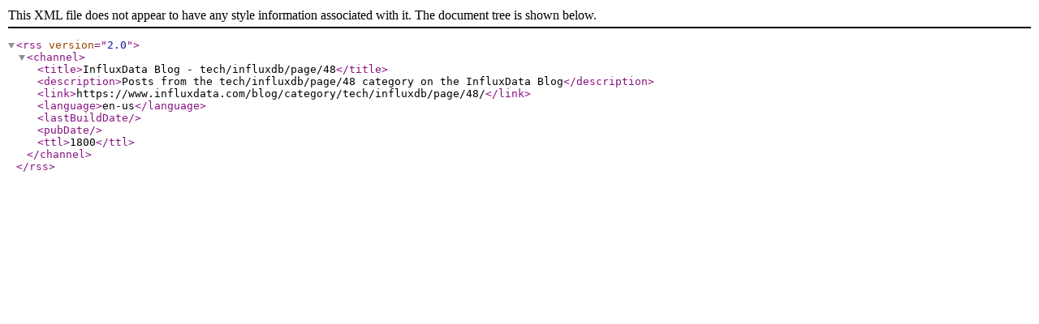

--- FILE ---
content_type: application/xml; charset=utf-8
request_url: https://www.influxdata.com/blog/category/tech/influxdb/page/48/feed/
body_size: -524
content:
<?xml version="1.0" encoding="UTF-8"?>
<rss version="2.0">
  <channel>
    <title>InfluxData Blog - tech/influxdb/page/48</title>
    <description>Posts from the tech/influxdb/page/48 category on the InfluxData Blog</description>
    <link>https://www.influxdata.com/blog/category/tech/influxdb/page/48/</link>
    <language>en-us</language>
    <lastBuildDate/>
    <pubDate/>
    <ttl>1800</ttl>
  </channel>
</rss>
